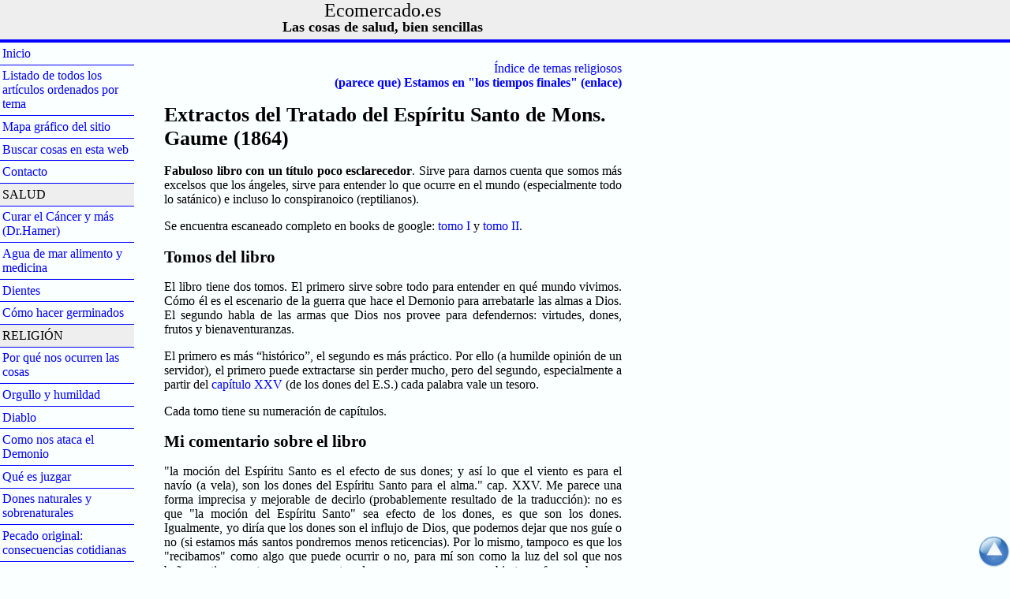

--- FILE ---
content_type: text/html
request_url: https://ecomercado.es/doctrina-catolica/tratado-del-espiritu-santo-monsenor-gaume.html
body_size: 31127
content:
<!DOCTYPE HTML PUBLIC "-//W3C//DTD HTML 4.01 Transitional//EN" "http://www.w3.org/TR/html4/loose.dtd">
<html lang=es><head><meta http-equiv=Content-Type content="text/html;charset=utf-8">
<meta name=viewport content="width=device-width,initial-scale=1.0">
<meta http-equiv=expires content=0>
<link rel=canonical href=https://Ecomercado.es/doctrina-catolica/tratado-del-espiritu-santo-monsenor-gaume.html><link rel=stylesheet href=../estilos.css> <title>Tratado del Espíritu Santo de Mons. Gaume</title>
 <meta name="description" content="Libro muy claro y ameno de 1864 sobre el Espíritu Santo y su lucha con el Demonio por conquistar las almas. Sirve para entender todo lo que ocurre en el mundo."/>
</head>
<body>
<a name=arriba></a>
<div class="cabecera c1"><a href=../menu.html><img src=../img/menu.gif class=me alt=Menu height=40 width=42 align=left></a><div class=rotuloscabecera><div class=titulo><a href=/>Ecomercado.es</a><br><a href=/><b><span style=font-size:0.75em;line-height:15px;>Las cosas de salud, bien sencillas</span></b></a></div></div></div><div class=menu><p><a href=../index.html>Inicio&nbsp;&nbsp;&nbsp;&nbsp;&nbsp;&nbsp;&nbsp;&nbsp;&nbsp;&nbsp;&nbsp;&nbsp;&nbsp;&nbsp;&nbsp;&nbsp;&nbsp;</a></p><p><a href=../s/mds.html>Listado de todos los artículos ordenados por tema</a></p><p><a href=../s/mapa-grafico-del-sitio.html>Mapa gráfico del sitio</a></p><p><a href=../web/buscar-cosas-en-esta-web.html>Buscar cosas en esta web</a></p><p><a href=../web/formulario-de-contacto.html>Contacto</a></p><p class=c3>SALUD</p>
<p><a href=../leyes-de-hamer-cancer.html>Curar el Cáncer y más (Dr.Hamer)</a></p><p><a href=../agua-de-mar-para-la-salud-beneficios-peligros.html>Agua de mar alimento y medicina</a></p><p><a href=../dientes-causa-de-enfermedades.html>Dientes&nbsp;&nbsp;&nbsp;&nbsp;&nbsp;&nbsp;&nbsp;&nbsp;&nbsp;&nbsp;&nbsp;&nbsp;&nbsp;&nbsp;&nbsp;&nbsp;&nbsp;</a></p><p><a href=../como-hacer-germinados-en-casa.html>Cómo hacer germinados</a></p><p class=c3>RELIGIÓN</p>
<p><a href=../doctrina-catolica/por-que-nos-ocurren-las-cosas.html>Por qué nos ocurren las cosas</a></p><p><a href=../doctrina-catolica/orgullo.html>Orgullo y humildad</a></p><p><a href=../doctrina-catolica/diablo.html>Diablo&nbsp;&nbsp;&nbsp;&nbsp;&nbsp;&nbsp;&nbsp;&nbsp;&nbsp;&nbsp;&nbsp;&nbsp;&nbsp;&nbsp;&nbsp;&nbsp;&nbsp;</a></p><p><a href=../doctrina-catolica/como-tienta-el-diablo.html>Como nos ataca el Demonio</a></p><p><a href=../crecimiento-espiritual/juzgar.html>Qué es juzgar</a></p><p><a href=../doctrina-catolica/dones-naturales-sobrenaturales.html>Dones naturales y sobrenaturales</a></p><p><a href=../doctrina-catolica/el-pecado-original.html>Pecado original: consecuencias cotidianas</a></p><p><a href=../doctrina-catolica/cielo-infierno.html>Cielo e infierno</a></p><p><a href=../doctrina-catolica/rezar-orar.html>Rezar. Breve nombre, gran experiencia</a></p><p><a href=../doctrina-catolica/debemos-pelear-o-no.html>¿Debemos pelear o no?</a></p><p><a href=../doctrina-catolica/del-trauma-al-perdon.html>Del trauma al perdón</a></p><p><a href=../doctrina-catolica/infalibilidad-del-papa.html>Un papa (verdadero) es infalible</a></p><p><a href=../estamos-en-los-tiempos-finales.html>Estamos en los tiempos finales</a></p><p><a href=../doctrina-catolica/conceptos.html>Todos los temas</a></p><p><a href=../doctrina-catolica/la-verdad-y-los-gustos.html>La verdad y los gustos</a></p><p><a href=../doctrina-catolica/misa-cambios-concilio-vaticano-ii.html>La Misa verdadera</a></p><p class=c3>CUENTOS de una página</p>
<p><a href=../cuentos-de-una-pagina/cuento-chino.html>De un chino</a></p><p class=c3>SOCIEDAD</p>
<p><a href=../crecimiento-espiritual/psicologia-como-formamos-y-desarrollamos-nuestro-pensamiento.html>Psicología: cómo desarrollarnos</a></p><p><a href=../crecimiento-espiritual/educar-a-los-ninos-pequenos-con-pequenas-frustraciones.html>Educar a los niños con pequeñas frustraciones</a></p><p><a href=../sociedad/palabras-cambiadas-sentido.html>Palabras cambiadas sentido</a></p><p><a href=../crecimiento-espiritual/por-que-peliculas-son-peligrosas.html>Cómo nos daña el ver películas</a></p><p><a href=../sociedad/comentario-pelicula-erase-una-vez-en-el-oeste.html>Gran película (excepción)</a></p><p><a href=../sociedad/importancia-de-donde-compramos.html>Importancia de dónde comprar</a></p><p><a href=../sociedad/grandes-personajes-poco-conocidos.html>Grandes personajes poco conocidos</a></p><p><a href=../sociedad/como-comprender-a-la-pareja.html>Cómo comprender a la mujer o al marido</a></p><p><a href=../sociedad/cosas-de-informatica.html>Cosas de informática</a></p><p><a href=../sociedad/como-imprimir-barato-y-bien.html>Cómo imprimir barato y bien</a></p><p><a href=../comprension-y-aprecio/index-de-comprension-y-aprecio.html>Contenido que antes estaba en la web compresion y aprecio</a></p></div>
<div class=texto><div align="right"><p><a href="conceptos.html">Índice de temas religiosos</a><br><a href="../estamos-en-los-tiempos-finales.html"><b>(parece que) Estamos en "los tiempos finales" (enlace)</b></a></p></div>

<h1>
Extractos del Tratado del Espíritu Santo de Mons. Gaume (1864)</h1>
<p><strong>Fabuloso libro con un título poco esclarecedor</strong>. Sirve para
darnos cuenta que somos más excelsos que los ángeles, sirve para
entender lo que ocurre en el mundo (especialmente todo lo satánico)
e incluso lo conspiranoico (reptilianos).</p>
<p>Se encuentra escaneado completo en books de google: <a href="https://books.googleusercontent.com/books/content?req=[base64]" target=_blank>tomo
I</a> y <a href="https://books.googleusercontent.com/books/content?req=[base64]" target=_blank>tomo
II</a>.</p>
<h2>Tomos del libro</h2>
<p>El libro tiene dos tomos. El primero sirve sobre todo para
entender en qué mundo vivimos. Cómo él es el escenario de la
guerra que hace el Demonio para arrebatarle las almas a Dios. El
segundo habla de las armas que Dios nos provee para defendernos:
virtudes, dones, frutos y bienaventuranzas.</p>
<p>El primero es más “histórico”, el segundo es más práctico.
Por ello (a humilde opinión de un servidor), el primero puede
extractarse sin perder mucho, pero del segundo, especialmente a
partir del <a href="#Capítulo XXV Dones del Espíritu Santo">capítulo
XXV</a> (de los dones del E.S.) cada palabra vale un tesoro. 
</p>
<p>Cada tomo tiene su numeración de capítulos.</p>
<h2>Mi comentario sobre el libro</h2>
<p>&quot;la moción del Espíritu Santo es el efecto de sus dones; y
así lo que el viento es para el navío (a vela), son los dones del
Espíritu Santo para el alma.&quot; cap. XXV. Me parece una forma
imprecisa y mejorable de decirlo (probablemente resultado de la
traducción): no es que &quot;la moción del Espíritu Santo&quot;
sea efecto de los dones, es que son los dones. Igualmente, yo diría
que los dones son el influjo de Dios, que podemos dejar que nos guíe
o no (si estamos más santos pondremos menos reticencias). Por lo
mismo, tampoco es que los &quot;recibamos&quot; como algo que puede
ocurrir o no, para mí son como la luz del sol que nos baña
continuamente y somos nosotros los que nos ponemos a cubierto, gafas,
sombrero y sombrilla. En este sentido, el mismo nombre &quot;dones&quot;
quizá no es más que la forma breve a que el lenguaje nos obliga, en
vez de llamarlos &quot;el efecto de la gracia sobre cada una de
nuestras virtudes&quot;. Es decir, no es que exista el don de
sabiduría, sino que es la gracia de Dios cuando nos perfecciona esa
virtud.</p>
<p>Me parece que el libro <i>Los dones del Espíritu Santo y la
perfección cristiana</i>, de Juan de Santo Tomás (con los
inestimables comentarios de Menéndez-Reigada) explica mejor esto de
los dones.</p>
<h2>Notas sobre estos extractos</h2>
<p>Hay parte del texto tomado tal cual de la traducción al español
de Joaquín Torres Asensio y partes traducidas por un servidor con la
intención de hacerla más fiel al original.</p>
<p>En la versión en español hay más notas al pie o son mucho más
extensas que las publicadas en la versión en francés de Editions
Saint Remi. Normalmente estas notas son los textos originales en
latín que reproduce Mns. Gaume entre corchetes. Algunos textos
extractados son realmente citas literales de escritos sagrados
antiguos.</p>
<p>Las normas de acentuación vigentes en español del s.XIX parecen
las contrarias a las actuales. Al transcribirlo se ha actualizado la
acentuación. Se han mantenido casi todos los vocablos antiguos.</p>
<p>(Entre paréntesis aparecen comentarios míos).</p>
<p>Los capítulos 24 a 37 se encuentran completos en <a href="../docs/tratado-del-espiritu-santo-mons-gaume-cap-24-a-37.odt">este
documento en formato odt</a>.</p>
<p>El texto que resta hasta el final del tomo dos se encuentra en www
punto ecomercado punto es barra 454-al-final.doc. Está en bruto, tal
como sale del programa OCR (con muchos errores).</p>
<h2>Extractos</h2>
<p>La mayoría de gente tenemos una idea clara de:</p>
<p>- El Padre como creador</p>
<p>- El Hijo como Dios hecho hombre para nuestra salvación</p>
<p>“la acción del Espíritu Santo, por ser interior y menos
visible que la de las dos primeras Personas, no es menos real y menos
eficaz. El autor (Mons. Gaume) ha querido reparar este olvido,
incitar a las almas a invocar más frecuentemente al Espíritu Santo,
mostrando Su divina acción sobre el mundo.”</p>
<h2>Introducción</h2>
<p>Resumen:</p>
<p class=ind>Importancia de estudiar y aprender sobre
el Espíritu Santo, pues si no, su gracia no se desarrolla en
nosotros.</p>
<p class=ind>existencia de dos espíritus: Espíritu
Santo (del bien) y el Diablo (de su ausencia: el mal), que influyen
permanentemente sobre el mundo inferior y se lo disputan. Cada
individuo, pueblo, época, pertenece a uno u otro.</p>
<p class=ind>Uno, morada de la vida y vestíbulo del
cielo, el otro...</p>
<p class=ind>La lucha entre ellos forma la trama de la
historia.</p>
<p>Por Él (el Espíritu Santo), las otras dos Personas de la augusta
Trinidad se ponen, digámoslo así, en contacto con el mundo.(...)</p>
<p>No se ha encarnado como el Hijo (…)</p>
<p>Tres veces solamente se ha mostrado bajo un emblema sensible,
aunque pasajero: paloma en el Jordán, nube luminosa en el Thabor,
lenguas de fuego en el Cenáculo. Para representarlo, las artes no
tienen, como respecto de Nuestro Señor Jesucristo, la facultad de
variar sus imágenes. Dos símbolos: he ahí todos los medios
plásticos, de que dispone la piedad para hacer ostensibles su
existencia y sus beneficios.</p>
<p>(…)</p>
<p>Pues si la pasión de la segunda Persona de la adorable Trinidad
conmueve al cristiano hasta en lo más profundo de su ser, ¿cómo
ver con sangre fría la <i>pasión</i> de la tercera? ¿No sufre el
mismo abandono, el mismo desprecio y frecuentemente las mismas
blasfemias? (..)</p>
<p>La instrucción de la primera edad se reduce a algunos detalles
muy cortos y bastante abstractos, que fijan en la memoria nombres más
que ideas. En la época solemne de la Confirmación, verdad es, las
explicaciones se hacen con alguna más extensión. Mas por una parte,
la primera comunión absorbe la atención de los niños; y por otra,
se continúa trabajando en el terreno de las abstracciones. El
Espíritu Santo no toma cuerpo, bajo la palabra del catequista,
revelándose por una serie de hechos brillantes. A falta de recursos
para hablar como conviene, de la persona y de las obras del Espíritu
Santo, se pasa a sus dones.</p>
<p>Pero estos dones, puramente interiores, no son accesibles ni a la
imaginación, ni a los sentidos. Grande es la dificultad de hacerlos
conocer; más grande todavía la de hacerlos apreciar. En la
enseñanza ordinaria, no son explicados claramente, ni en su
aplicación a los actos de la vida, ni en su oposición a los siete
pecados capitales, ni en su encadenamiento necesario para la
deificación del hombre, ni como la coronación del edificio de la
salud. Así, la experiencia lo enseña, de todas las partes de la
doctrina cristiana, los dones del Espíritu Santo, son tal vez, la
menos comprendida y estimada. (…)</p>
<p>Sin el conocimiento serio del Espíritu Santo, y por consiguiente,
de la gracia y de sus operaciones, el principio de vida divina,
depositado en nosotros por el Bautismo, se encuentra paralizado o
contrariado en su desarrollo, y el cristiano sufre, vegeta,
languidece y difícilmente llega a la verdad de la vida sobrenatural.
Para subir a lo alto de la escala de Jacob, hay que comenzar por
conocer los peldaños.(...)</p>
<p>La mayor parte de los cristianos no tienen un conocimiento bien
claro de Sus obras, de Sus dones, de Sus frutos, de Su acción en el
mundo, y sobre todo, no Le rinden el culto de confianza y de amor al
que Él tiene tanto derecho. (…)</p>
<p>Dos Espíritus opuestos se disputan el imperio del mundo. La
lucha, que comenzó en el cielo, se ha perpetuado sobre la tierra.
Isaías y San Juan la describen. San Pablo nos dice que con el
demonio es con quien tenemos que luchar. Nuestro Señor mismo anuncia
que vino al mundo para destruir el reinado del demonio. No fingimos
nosotros la lucha de estos dos Espíritus; la lucha existe: no
inventamos el hecho; no hacemos sino tomar acta de él. Así como es
imposible conocer la Redención sin conocer la caída; del mismo
modo, no se puede conocer al Espíritu del bien, sin hacer lo mismo
con el Espíritu del mal. Apenas hemos nombrado la existencia de
Satanás, cuya negra figura aparece como sombra al lado de la luz.</p>
<p>La existencia de estos dos Espíritus supone la de un mundo
superior al nuestro, la división de ese mundo en dos campos
enemigos, así como su acción permanente, libre y universal sobre el
mundo inferior. Después de fijar la realidad de estos tres hechos,
establecemos la personalidad del mal Espíritu, su caída, la causa y
las consecuencias de la misma, por consiguiente, el origen histórico
del mal.</p>
<p>Los dos Espíritus no se han quedado en regiones inaccesibles al
hombre, ni son extraños a lo que pasa sobre la tierra. Lejos de eso;
señores del mundo se revelan como los fundadores de dos ciudades; la
ciudad del bien y la ciudad del mal. Ciudades invisibles, palpables,
tan antiguas como el hombre, tan extensas como el globo, tan
duraderas como los siglos, encierran en su seno al género humano,
todo entero, a éste y al otro lado de la tumba.</p>
<p>El conocimiento profundo de estas dos ciudades importa igualmente
al hombre, al cristiano, al filósofo y al teólogo.</p>
<p>Al hombre: atento que cada individuo, cada pueblo, cada época,
pertenecen necesariamente a la una o a la otra.</p>
<p>Al cristiano: atento que una es la morada de la vida y el
vestíbulo del cielo; la otra, la morada de la muerte y el vestíbulo
del infierno.</p>
<p>Al filósofo: atento que la lucha eterna de las dos ciudades forma
la trama general de la Historia, y es la única clave para explicar
lo que el mundo ha visto, lo que ve y verá hasta el fin, de crímenes
y de virtud, de prosperidades y de reveses, de paz y de revoluciones.</p>
<p>Al teólogo: atento que las dos ciudades, mostrando en acción al
Espíritu del bien y al Espíritu del mal, los hacen conocer mejor
que todos los razonamientos.</p>
<h2>Tomo I</h2>
<h2>Capítulo I El espíritu del bien y el espíritu
del mal</h2>
<p>Es decir:</p>
<p>- Dos espíritus opuestos se disputan el dominio del mundo (del
hombre y la creación)</p>
<p>- Existe un mundo superior al nuestro</p>
<p>- Ese mundo superior está dividido entre buenos y malos</p>
<p>- La doble influencia del mundo superior sobre la creación
inferior.(...)</p>
<p>es inevitable reconocer esta coexistencia y lucha perpetua entre
la verdad y la mentira, lo justo y lo injusto, los actos buenos y
malos.(...)</p>
<p>Estos dos espíritus no son iguales (que sería maniqueísmo),
sino de una desigualdad infinita, ya que uno es Dios, poder eterno, y
el otro una simple criatura, ser efímero que un soplo podría
extinguir.</p>
<p>(Nunca sabremos por qué Dios permite al Diablo tentarnos,
intentemos vislumbrar por qué lo hace):</p>
<p>Mundo superior compuesto por seres más perfectos y poderosos que
nosotros, sin materia, puramente espirituales: Dios, los ángeles
buenos y malos, en número incalculable, mundo de las causas y de las
leyes(...)</p>
<p>La existencia de este mundo superior es la primera de las
realidades.(...)</p>
<p>Por todos lados, climas, épocas, civilizaciones, el hombre lleva
dentro de sí el sentimiento, yo diría que el presentimiento, que el
mundo que ve, el orden dentro del que vive, los hechos que se suceden
regularmente y constantemente a su alrededor, no lo son todo.(...)</p>
<p>Y no cree en la existencia aislada de un mundo sobrenatural, sino
en su acción libre y permanente, inmediata y real de sus habitantes
sobre el mundo inferior. Encontramos la prueba de esta fe en que el
hombre reza (el único entre todos los seres de este mundo).(...)</p>
<p>Forma más elevada de oración: el sacrificio. Los sacrificios son
ofrecidos a seres buenos o malos, pero siempre diferentes de los del
mundo inferior. (Nunca se han hecho sacrificios a seres
materiales).(...)</p>
<p>La existencia de los sacrificios es la prueba perpetua de la fe de
la humanidad en la influencia permanente del mundo superior sobre el
inferior.(...)</p>
<p>El mundo de los cuerpos está gobernado por el mundo de los
espíritus: este es, aunque lo haya alterado en aspectos secundarios,
el dogma fundamental que siempre ha poseído el género humano.(...)</p>
<p>San Gregorio: “En este mundo visible nada puede ponerse en orden
y movimiento sino por un ser invisible.”(...)</p>
<p>Hay una escala de perfección en los seres:</p>
<p>- La criatura puramente material es menos perfecta que la criatura
material y al mismo tiempo espiritual. A su vez, ésta es menos
perfecta que la criatura puramente espiritual.(...)</p>
<p>Toda la creación que ha descendido de Dios tiende incesantemente
a volver a Él, ya que todo gravita hacia su centro.</p>
<p>Los seres inferiores no pueden volver a Dios mas que por
intermediación de los superiores.(…)</p>
<p>San Agustín: “Todos los cuerpos están regidos por un espíritu
con vida e inteligente, potencia angélica”</p>
<p>Tres actos de fe del hombre:</p>
<p>- creo y siempre he creído en la existencia de un mundo superior</p>
<p>- creo y siempre he creído en el gobierno del mundo inferior, no
por unas leyes inmutables, sino por la acción libre de agentes
superiores.</p>
<p>- creo y siempre he creído que algunas veces, de forma
excepcional, Dios interviene directamente o por medio de sus agentes
en el mundo inferior; es decir, que suspende o modifica las leyes de
las cual es autor y hace milagros.</p>
<h2>Capítulo II</h2>
<p class=ind>(habla de los
tipos de conocimiento de la verdad y cuál tienen los ángeles y los
hombres. Importancia de estudiar y amar. Rebeldía de Lucifer y su
consecuencia).</p>
<p>Un combate de ángeles es puramente intelectual, como los seres
que en él toman parte: no es más que oposición entre espíritus
puros, de los que unos dicen sí a alguna verdad y los otros dicen
no.(…)</p>
<p>La felicidad de un ser consiste en su unión con el fin para el
que ha sido creado. Habiendo sido criados todos los seres por Dios y
para Dios, su felicidad consiste en su unión con Dios. Si se trata
de seres inteligentes, hechos para conocer y amar, esta unión se
verifica por medio del conocimiento y del amor. Este conocimiento y
este amor, desarrollados tanto como lo permiten las fuerzas de la
naturaleza, constituyen la felicidad natural de la criatura.</p>
<p>Mas Dios no se ha contentado con esto. A fin de procurar a los
seres dotados de inteligencia una felicidad infinitamente mayor, su
bondad, esencialmente comunicativa, ha querido que los ángeles y los
hombres se uniesen al Bien supremo por un conocimiento mucho más
claro y por un amor mucho más íntimo del que la felicidad natural
exige: de aquí la felicidad sobrenatural.</p>
<p>De aquí nacen también dos clases de conocimiento de Dios o de la
verdad: uno <i>natural</i>, que consiste en ver a Dios, en la medida
que la criatura es capaz de verle por sus propias fuerzas; otro
<i>sobrenatural</i>, que consiste en ver a Dios de una manera
superior a las fuerzas de la naturaleza e infinitamente más clara
que la primera. Este segundo conocimiento es un favor enteramente
gratuito. Los ángeles y los hombres, como seres libres, para
asegurarse su posesión, deben cumplir las condiciones bajo que Dios
lo ha prometido.</p>
<p>De ahí nacen, en fin, como acaba de decirse, relativamente a los
ángeles y a los hombres, dos clases de verdades: las del orden
natural y las del sobrenatural. Los ángeles conocen perfectamente,
completamente, en sus principios y en sus últimas consecuencias, en
su conjunto y en sus detalles, todas las verdades del orden natural,
esto es, las que entran en la esfera nativa de su inteligencia.
Dentro de esta esfera, no hay para ellos error, ni duda, ni por
consiguiente contradicción posible. (1) ¿De dónde les viene tan
admirable prerrogativa? De la excelencia misma de su naturaleza.
Expliquemos más este punto de alta filosofía, tan sabido de la
<i>barbarie</i> de la Edad Media, y tan ignorado de nuestro siglo de
las <i>luces</i>. 
</p>
<p>El ángel es una inteligencia pura: su entendimiento está siempre
en acto; jamás en potencia: es decir, que el ángel no tiene
solamente, como el hombre, la facultad o posibilidad de conocer,
siempre está actualmente conociendo. Oigamos a esos grandes
filósofos, siempre antiguos y siempre modernos, que se llaman los
Padres de la Iglesia y los teólogos escolásticos. «Los ángeles,
dicen ellos, para conocer, no tienen necesidad ni de investigar, ni
de raciocinar, ni de componer, ni de dividir: ellos se miran, y ven.
Y la razón es, que desde el primer instante de su creación han
tenido todos la perfección natural, y poseído las especies
inteligibles, o sea, representaciones de las cosas, perfectamente
luminosas, por medio de las cuales ven todas las verdades que pueden
naturalmente conocer. Su entendimiento es como un espejo
perfectamente puro, en el que se reflejan y se imprimen sin sombra,
sin aumento, ni disminución, los rayos del sol de la verdad. 
</p>
<p>«No así el entendimiento del hombre. Es un espejo imperfecto,
salpicado de manchas más o menos espesas, más o menos numerosas,
que no desaparecen sino en parte, y esto por el esfuerzo laborioso e
incesantemente renovado del estudio y del raciocinio. La razón de
esto es, que el alma humana, estando unida al cuerpo, debe recibir
sucesivamente de las cosas sensibles y por medio de las cosas
sensibles, una parte de las especies inteligibles, mediante las
cuales conoce la verdad. Por esto mismo el alma está unida al
cuerpo.» (2) 
</p>
<p>Supuesto que, desde el instante de su creación, los ángeles
conocieron perfectamente todas las verdades del orden natural, la
prueba a que fueron sometidos tuvo necesariamente por objeto alguna
verdad del orden sobrenatural. Estas verdades, inaccesibles a las
fuerzas nativas de su entendimiento, no las conocen los ángeles más
que por revelación. «En los ángeles, dice Santo Tomás, hay dos
clases de conocimiento: el uno natural, con el que conocen las cosas,
sea por su esencia, sea por las especies innatas. En virtud de este
conocimiento no pueden alcanzar a los misterios de la gracia; por
cuanto éstos dependen de la pura voluntad de Dios. El otro es el
conocimiento sobrenatural, que los beatifica, y en cuya virtud ven al
Verbo, y en el Verbo todas las cosas. Por esta visión conocen los
misterios de la gracia, no todos, ni en igual grado, sino según a
Dios le place revelárselos.» (3)</p>
<p>Y el combate tuvo lugar en el cielo, <i>in cælo</i>. ¿Qué cielo
es ese? Hay tres cielos, o tres esferas de verdades: el cielo de las
verdades naturales; el de la visión beatífica, y el de la fe, medio
entre los dos primeros.</p>
<p>Acabamos de ver, que desde el primer instante de su creación,
conocían los ángeles perfectamente, en su conjunto y en sus últimas
consecuencias, todas las verdades del orden natural. Este
conocimiento constituye su gloria; en él consiste su inmensa
superioridad sobre el hombre. Así, ningún interés podía moverles
a protestar contra ninguna de estas verdades. No tenían siquiera
posibilidad de hacerlo; porque todo ser repugna invenciblemente su
propia destrucción. Siendo las verdades del orden natural
connaturales a los ángeles, protestar contra ellas habría sido
protestar contra su mismo ser; negarlas, habría sido una especie de
suicidio. El combate, pues, no tuvo lugar en el cielo de las verdades
naturales.</p>
<p>Tampoco el cielo de la visión beatífica fue el teatro de aquel
combate. Este cielo, recompensa de la prueba, es la mansión eterna
de la paz. Allí, todas las inteligencias angélicas y humanas,
colocadas frente a frente de la verdad, que contemplan sin velos,
confirmadas en gracia, unidas en caridad y consumadas en la gloria,
viven la misma vida, sin oposiciones, ni divisiones, ni rivalidades
posibles.</p>
<p>¿Cual fue, pues, el cielo del combate? Evidentemente, el lugar, o
el estado, en que los ángeles, lo mismo que el hombre, debían
sufrir una prueba para merecer la gloria. ¿En que consistía la
prueba? Evidentemente también, en admitir algún desconocido
misterio del orden sobrenatural. Su admisión, para que fuera
meritoria, debía de ser costosa, o difícil. Su objeto, pues, fue
algún misterio, que a los ojos de los ángeles parecía chocar con
su razón, derogar su excelencia, y menoscabar su gloria.</p>
<p>Admitir humildemente este misterio, bajo la fe de la palabra de
Dios; adorarlo, no obstante su oscuridad y las repugnancias que en su
naturaleza sentían, a fin de <i>verlo</i> después de haberlo
<i>creído</i>, tal era la prueba de los ángeles. En este acto de
sumisión, aquellas sublimes inteligencias, inclinando ante el
Altísimo sus radiantes frentes, venían a decirle: «Nosotros no
somos mas que criaturas tuyas. Tú sólo eres el Ser de los seres. Tu
ciencia es infinita; no así la nuestra, por grande que sea. Tu
caridad es igual a tu sabiduría. Abrazamos con la plenitud del amor
el misterio que has tenido la dignación de revelarnos.» En los
consejos de Dios, este acto de adoración, que comprende el amor y la
fe, era decisivo para los ángeles, como otro semejante lo fue para
Adán, y lo es para cada uno de nosotros: <i>Todo el que no crea, se
condenará</i>. (4)</p>
<p>«Y Miguel y sus ángeles combatían contra el Dragón: <i>Michael
et angeli ejus proeliabantur cum Dracone</i>. Apenas se había
propuesto el dogma, que debían <i>creer</i>, cuando uno de los más
brillantes arcángeles, Lucifer, lanzó el grito de rebeldía:
«¡Protesto! ¡Se nos quiere humillar: yo me elevaré! Se quiere
abajar mi trono; yo lo colocaré encima de los astros. Yo me sentaré
sobre el monte de la alianza, a los flancos del Aquilon. Yo, y nadie
más, seré semejante al Altísimo.» (5) Una parte de los ángeles
repite al punto: «¡Protestamos!» (6)</p>
<p>Al oír estas palabras, otro arcángel, no menos brillante que
Luzbel, exclama: «¿Quien como Dios? ¿Quien puede resistirse a
creer y adorar lo que Él propone a la fe y adoración de sus
criaturas? ¡Creo y adoro!» (7) Entonces la muchedumbre de las
jerarquías celestiales, repite: «¡Creemos y adoramos!»</p>
<p>Lucifer y sus secuaces, tan pronto castigados como culpables,
convertidos en horribles demonios, son precipitados a las
profundidades del infierno, que su orgullo acababa de abrir. (8)</p>
<p>¡Terrible severidad de la justicia de Dios! ¿Cuál es la causa,
de dónde proviene, que haya habido misericordia para el hombre y no
para el ángel? La razón está en la superioridad de su naturaleza.
Los ángeles no pueden convertirse, y los hombres sí. «Es artículo
de fe, dice Santo Tomás, que la voluntad de los ángeles buenos está
confirmada en el bien, y la de los malos obstinada en el mal. La
causa de esta obstinación está, no en la gravedad de la falta, sino
en la condición de la naturaleza. Entre la aprehensión del ángel y
la del hombre media esta diferencia; que el ángel aprehende
inmutablemente por su entendimiento, como se verifica en nosotros
respecto de los principios primarios que conocemos. El hombre, al
contrario, por la razón aprehende la verdad de una manera variable,
yendo de un punto a otro, y hasta pudiendo pasarse del sí al no. De
donde se sigue, que su voluntad no se adhiere a las cosas sino de un
modo variable; toda vez que hasta conserva el poder de dejarlas e
irse a las contrarias: al revés de lo que sucede con la voluntad
angélica; ésta se adhiere fija e inmutablemente. (9)</p>
<p>Conocemos ya la existencia, el lugar y el resultado de la prueba
de los ángeles; ¿pero cual fue su naturaleza? En otros términos:
¿Cuál es precisamente el dogma cuya revelación vino a ser la
piedra en que tropezaron una parte de las inteligencias celestiales?
El examen de esta cuestión será el asunto de los capítulos
siguientes.</p>
<p>(1) Angelus intelligendo quidditatem alicujus rei, simul
intelligit quidquid ei attribui potest, vel removeri ab ea... per se
non potest esse falsitas, aut error, aut deceptio in intellectu
alicujus angeli... Nescientia autem est in angelis non respectu
naturalium cognoscibilium, sed supernaruralium. S. Th., I p. q.
LVIII, art. 4; id., art. 5; id., q. LVIII. art. 2; id., q. LVIII,
art. 5.</p>
<p>(2) Angelus semper est actu intelligens, non quandoque actu et
quandoque potentia, sicut nos. <i>S.Th.</i>, I p., q. L,art. 1, et q.
LIV, art. 4; <i>id</i>., q. LV. art, 2; <i>id</i>., q. LVIII, art. 1;
<i>id</i>. q. LXXXVII, art. 1.-Angeli non congregant divinam
cognitionem á rebus divisibilibus aut á sensibilibus. <i>S.Dionys.,de
Diviín.nom.</i>,cap.VII, 88.-<i>Id.</i>, Vigier, <i>Institut</i>,
etc., cap.2, §.3; et cap.3.§.2.</p>
<p>(3) I p., q.LVII, art. 5, corp.</p>
<p>(4)Qui vero non crediderit, condemnabitur. <i>Marc</i>., XVI. 16.</p>
<p>(5)Conscendam, super astra Dei exaltabo solium meum, sedebo in
monte testamenti, in lateribus Aquilonis.., similis ero Altissimo.
<i>Is</i>.,XIV, 13, 14.</p>
<p>(6)Tal es el primer origen del Protestantismo. En este sentido
bien puede alegar antigüedad.</p>
<p>(7)¿Quis ut Deus?</p>
<p>(8)Simul fuit peccatum angeli, persuasio et consensus; sicut est
accensio candelæ, illuminatio aeris et visio, quæ omnia sunt
instantanea. <i>S.Th., in Sentent.</i>, lib.II. dist. 6, art. 2.-II
<i>Petr. </i>II 4.</p>
<p>(9) Part. I, q. LXIV, art. 2. corp.; et 1.ª,2.ª, q.LXXXV, art.
2, ad 3.</p>
<h2>Capítulo III Dogma que dio lugar a la división
del mundo sobrenatural</h2>
<p>(prueba que puso Dios a los ángeles y nos pone a nosotros en cada
momento, y de la cual depende nuestra salvación)</p>
<p>Decretado desde siempre, el dogma de la Encarnación del Verbo
fue, en su momento, propuesto a la adoración de los ángeles. Los
unos aceptaron humildemente la superioridad que Él creaba en favor
del hombre, los otros, indignados de la preferencia asignada a la
naturaleza humana, protestaron contra la determinación divina. Así
es el parecer de un gran número de doctores ilustres (…)</p>
<p>Deberá decirse que el misterio de la Encarnación fue la prueba
de los ángeles: si 1.º, ellos tuvieron conocimiento de este
misterio; si 2.º, este misterio era a propósito para lastimar su
orgullo y excitar sus celos; si 3.º, el Verbo encarnado es el único
objeto del odio de Satanás y de sus ángeles.</p>
<p>Escuchemos a los doctores, que establecen estas tres verdades.
«Todos los ángeles, dice Santo Tomás, conocieron de algún modo,
desde el principio de su existencia, el misterio del reino de Dios,
realizado por Cristo; pero sobre todo, desde el momento en que fueron
beatificados por la visión del Verbo; visión que los demonios jamás
tuvieron, porque fue la recompensa de la fe de los ángeles buenos.»</p>
<p>Que todos los ángeles, sin excepción, hayan tenido, desde el
primer instante de su creación, algún conocimiento del Verbo
eterno, se comprende por la razón. El Verbo es el sol de verdad que
ilumina a toda inteligencia que sale de la noche de la nada: no hay
más sol que Él. Pues bien, los ángeles, espejos de rara
perfección, no pudieron menos de reflejar algunos rayos de este
divino sol, del cual ellos eran las imágenes más perfectas. Pero,
por más que ellos tuvieran conciencia de sí mismos y de las
verdades que poseían, esos rayos estaban todavía velados y debían
estarlo.</p>
<p>Criados en estado de gracia, los ángeles no gozaron, desde su
origen, de la visión beatífica. No conocieron, pues, sino
imperfectamente el reino de Dios por el Verbo. Que este Verbo
adorable, por quien todo ha sido hecho, sería el lazo de unión
entre lo finito y lo infinito, entre el Creador y la creación toda
entera, y que así establecería gloriosamente el reino de Dios sobre
todas sus obras; tales fueron los conocimientos rudimentarios de los
espíritus angélicos. Era, en germen, el misterio de la Encarnación,
o de la unión hipostática del Verbo con la criatura; pero nada más.</p>
<p>Explicando las palabras del Maestro, dice un sabio discípulo de
Santo Tomás: « Los ángeles tienen un doble conocimiento del Verbo,
uno <i>natural</i> y otro <i>sobrenatural</i>.</p>
<p>«Conocimiento natural, mediante el cual conocen al Verbo en la
imagen de sí mismo, que brilla en la naturaleza de ellos. Este
primer conocimiento, iluminado por la luz de la gracia y referido a
la gloria de Dios y del Verbo, constituía la bienaventuranza natural
en que fueron criados. Sin embargo, no eran todavía perfectamente
felices, como capaces de mayor perfección, y que podían perderla,
lo que en efecto, aconteció a gran número de ellos.</p>
<p>«Conocimiento sobrenatural o gratuito, en virtud del cual los
ángeles conocían al Verbo por esencia y no por imagen. Este no les
fue concedido en el primer instante de su creación, sino en el
segundo, después de una elección libre por parte de ellos.»</p>
<p>Oigamos ahora a Suárez, por cuya boca, dice Bossuet, habla toda
la escuela: «Debe tenerse por muy probable la sentencia que cree,
que el pecado de orgullo, cometido por Lucifer, fue el deseo de la
unión hipostática: lo que le hizo, desde el principio, enemigo
mortal de Jesucristo. He dicho que esta opinión es muy verosímil y
sigo diciéndolo. Hemos probado que todos los ángeles, en su estado
de prueba, tuvieron revelación del misterio de la unión
hipostática, que debía verificarse en la naturaleza humana. Es,
pues, del todo creíble que Lucifer encontraría ahí la ocasión de
su pecado y ruina.»</p>
<p>Una de las glorias del Concilio de Trento, Catharino,sostiene
altamente la misma opinión. Entre otros comentarios, explica en esta
forma el texto de San Pablo: <i>Y cuando otra vez introduce al
Primogénito en el mundo,</i> dice: <i>Adórenle todos sus ángeles</i>.
«¿Por qué esta palabra <i>de nuevo, otra vez</i>? Por cuanto el
Padre Eterno había ya introducido una vez a su Hijo en el mundo,
cuando desde el principio lo propuso a la adoración de los ángeles
y les reveló el misterio de la Encarnación. Por segunda vez lo
introdujo cuando lo envió a la tierra, para que se encarnara de
hecho. Pues, en aquella primera introducción o revelación, Lucifer
y sus ángeles rehusaron a Jesucristo su adoración y obediencia.
Este fué su pecado.</p>
<p>«En efecto, según la doctrina común de los Padres, el demonio
pecó de envidia al hombre; y es lo más probable que pecó antes que
el hombre fuera criado. Pero no debe creerse que los ángeles
tuvieran envidia de la perfección natural del hombre, en cuanto
criado a imagen y semejanza de Dios. En esta suposición, cada ángel
habría tenido igual razón, y aun mayor, para mirar con envidia a
los otros ángeles. Es, por tanto, más verosímil, que el demonio
pecó con el pecado de envidia de aquella dignidad a que vio elevada
la naturaleza humana en el misterio de la Encarnación.»</p>
<p>En el capítulo siguiente otras autoridades vendrán a confirmar
la sentencia del ilustre teólogo.</p>
<h2>Capítulo IV</h2>
<p>(continuación del anterior)</p>
<p>«De lo dicho se infiere como evidente: 1.°, que Lucifer no pecó
por ambición de ser <i>igual</i> a Dios. Sabia demasiado, para
ignorar que es imposible igualarse a Dios: puesto que es imposible
que haya dos infinitos. Además, es imposible que una naturaleza de
un orden inferior se trueque en otra de un orden superior; supuesto
que para esto seria menester que se aniquilase. Él no podía tener
semejante deseo, siendo así que toda criatura desea, ante todo e
invenciblemente su propia conservación. Así, el profeta Isaías no
le hace decir: Yo seré <i>igual</i>, sino: <i>Yo seré semejante a
Dios</i>.</p>
<p>«Infiérese en segundo lugar, que Lucifer pecó por desear
culpablemente ser semejante a Dios. Él ambicionó ser el jefe de los
ángeles, no solamente por la excelencia de su naturaleza, privilegio
de que ya gozaba, sino queriendo ser su mediador para obtener la
bienaventuranza sobrenatural; la cual él quería adquirir por sus
propias fuerzas. De este modo, deseó la unión hipostática (la
unión con Dios), el oficio de mediador y el lugar reservado a la
humanidad del Verbo encarnado, como si a él le perteneciera mejor
que a la naturaleza humana, a la cual sabía que el Verbo se uniría.
Querer, pues, apoderarse de esto, era por su parte un acto de rapiña.
Por esto Nuestro Señor Jesucristo le llama ladrón.» (...)</p>
<p>La envidia de los ángeles no pudo tener mas que dos objetos: Dios
o el hombre. Respecto de Dios, querer ser semejante a Dios, igual a
Dios considerado en sí mismo y hecha abstracción del misterio de la
Encarnación, es un deseo que el ángel no pudo tener. «Este deseo,
dice Santo Tomás, es absurdo y contra naturaleza, y el ángel lo
sabia.» Luego el objeto de la envidia de Lucifer fue el hombre. «Por
la envidia que tuvo al hombre, dice San Ireneo, el ángel se hizo
apóstata y enemigo del linaje humano.» Mas, conforme ya lo hemos
visto, el ángel no tenia razón alguna para envidiar la dignidad
natural del hombre. Esta dignidad consiste en haber sido criado a
imagen y semejanza de Dios. Pero el ángel fue también hecho a
imagen de Dios, y aun de un modo más perfecto que el hombre. Una
sola cosa elevaba al hombre por cima del ángel y podía excitar sus
celos; la unión hipostática.</p>
<p>Si el dogma de la Encarnación, considerado en sí mismo, basta
para explicar la caída de Lucifer, la explica mejor todavía
examinado en sus relaciones y en sus efectos. Por una parte, este
misterio es el fundamento y la clave de todo el plan divino lo mismo
en el orden de la naturaleza que en el de la gracia. Por otra, para
que los ángeles lo aceptaran, exigía de ellos el mayor acto de
abnegación: acto sublime, en relación con la sublime recompensa que
debía coronarlo.</p>
<p>Toda la creación, material, humana y angélica, desciende de Dios
y debe remontarse a Dios; porque el Señor lo ha hecho todo por sí y
para sí sólo. Pero una distancia infinita separa lo creado de lo
increado. Para suprimir esa distancia se necesita un mediador; y si
se necesita, lo habrá. Este mediador estableciendo el punto de unión
y, digamos, la soldadura de lo finito y lo infinito, será el lazo
misterioso que una todas las creaciones entre sí mismas y con Dios.</p>
<p>¿Quién será ese mediador? Aquél evidentemente, que habiendo
hecho todas las cosas, no puede dejar imperfecta su obra; lo será el
Verbo Eterno. A la naturaleza divina unirá hipostáticamente la
humana, en la cual se reúnen la creación material y la espiritual.
Gracias a esta unión del ser divino y del humano, de lo finito y lo
infinito en una misma persona, Dios será hombre, y el hombre será
Dios. Este Dios-hombre vendrá a ser la deificación de todas las
cosas, principio de gracia y condición de gloria hasta para los
ángeles, que deberán adorarlo como a su Señor y dueño. (2)</p>
<p>¡Un hombre-Dios, una Virgen-madre, la sublimación más alta del
más bajo de los seres, la naturaleza humana preferida a la angélica,
la obligación de adorar en un Hombre-Dios a su inferior convertido
en superior!. Ante esta revelación el orgullo de Luzbel se revela,
su envidia estalla. Dios lo ha visto. Rápida como el rayo, la
justicia hiere al rebelde y a sus cómplices en esas disposiciones
culpables, que eternizando el crimen, eternizan su castigo. Tal es el
gran combate de que nos habla S. Juan.</p>
<p>Su primer teatro fue el cielo; la tierra será el segundo.</p>
<h2>Capítulo XVII La Ciudad del bien está rodeada
de tres murallas</h2>
<p>“Una sola cosa cosa constituye, tanto en lo moral como en lo
psíquico, todo el peligro de la situación: es la ruptura del
equilibrio. Tiene lugar, en el orden espiritual, siempre que el
hombre da preponderancia sobre sí mismo al Espíritu del mal más
que al Espíritu del bien: algo que depende de él y sólo de él.
Con objeto de apartarle de este acto de locura culpable, al que le
instigan incesantemente los príncipes de la Ciudad del mal, el
Espíritu Santo no se contenta con proveerle de todos los medios de
resistencia, sino que le muestra las consecuencias de su felonía.
Son terribles, prontas, inevitables: son <strong>la esclavitud, la
vergüenza y el castigo</strong>. Triple muralla con las que el Rey de la
Ciudad del bien rodea su feliz Ciudad para preservar a Sus súbditos
de la tentación de salir.</p>
<p><strong>La esclavitud</strong>. La libertad es hija de la verdad: <i>Veritas
liberabit vos</i>.</p>
<p>(…) la libertad es el poder de hacer el bien, como el
entendimiento es la facultad de conocer la verdad. La posibilidad de
hacer el mal no es parte de la esencia de la libertad como la
posibilidad de equivocarse no es parte de la esencia del
entendimiento, o como la posibilidad de estar enfermo no es parte de
la esencia de la salud. La impecabilidad es la perfección de la
libertad, como la infalibilidad es la perfección del entendimiento o
la ausencia de enfermedad es la perfección de la salud.</p>
<p>Caer en el pecado es pues un defecto de la libertad, como caer en
el error lo es del entendimiento o caer enfermo es un defecto en la
salud. Se sigue que más el hombre peca, más muestra la debilidad de
su libre arbitrio, así como cuanto más se equivoca más muestra la
debilidad de su razón o, cuanto más enferma más demuestra su débil
salud. Más todavía: pecando y desvariando el hombre se degrada y se
hace despreciable, pues se asemeja al niño, que no tiene ni la
libertad ni el entendimiento, o al insensato, que lo ha perdido, o a
la bestia, que no lo tendrá jamás.</p>
<h2>Capítulo XVIII La vergüenza</h2>
<p>“Una cosa que la bestia no hace, que no puede hacer, que no la
hará jamás y que la deja a una distancia infinita bajo el hombre,
es la oración. El hombre reza, la bestia no. El hombre adora, la
bestia no. Dicho de otra forma, entre el hombre y la bestia una sola
cosa hace la diferencia: la religión.”(…)</p>
<p>“Es notorio que el primer acto de un hombre que se ha vuelto
ciudadano de la Ciudad del mal es abandonar la oración. Un ejemplo
entre mil: si hay en la vida cotidiana una circunstancia donde la
oración es sagrada es a la hora solemne de la comida. Decimos
solemne porque la comida es una acción profundamente misteriosa.
Comiendo el hombre comulga con las criaturas, y de la forma más
íntima, pues las transforma en su propia sustancia. Y todas las
criaturas están viciadas por el Espíritu del mal, a quien sirven de
vehículos para introducirse en el hombre y transmitirle sus venenos.
Separada de la oración que las purifica expulsando el demonio, esta
asimilación está evidentemente llena de peligros. Así lo ha
comprendido toda la humanidad.</p>
<p>De ahí, el hecho inexplicable de otra forma, que todos los
pueblos, incluso los paganos, han rezado antes de comer. Siendo el
hecho algo universal debe tener por tanto una causa universal. Una
causa universal es una ley. Rezar antes de comer es pues una ley de
la humanidad. El desprecio orgulloso, la sonrisa estúpida no hacen
nada. Siempre habrá en la naturaleza sólo dos tipos de seres que
comen sin rezar: las bestias y aquéllos que se les asemejan.”</p>
<p>(actualmente es mucho más importante la oración antes de comer
pues cada vez abunda más comida que ha sido sometida a un rito
gentil -kosher, hallal)(…)</p>
<p>“Un segundo signo de la religión es el amor. Siendo el Espíritu
Santo caridad, convierte el alma en la que reside en caridad
viviente. El signo distintivo de la caridad es el olvido de uno mismo
por Dios y por los demás; el olvido del cuerpo a beneficio del alma,
el olvido llevado hasta el sacrificio. ¿Entra el hombre en la Ciudad
del mal? Al instante desaparece la caridad y le sucede el egoísmo:
el hombre se acuerda de él y nada más que de él. En vez de ir de
sí mismo hacia los demás, va de los demás hacia sí. El egoísmo
sólo conoce una palabra, pero la sabe de maravilla: <i>mi</i>. Mi en
todo, mi por todos lados, mi siempre. Después de mi, Dios y Sus
ordenes, después de mi, los demás con sus necesidades y deseos;
después de mí, nada. Y no es suficiente: el egoísmo es el
sacrificio de los demás a él. Inocencia, honor, fortuna, reposo,
salud, la misma vida no son nada para él a partir del momento que
trata de satisfacerse.</p>
<p>¿Pero qué es el mi del egoísmo? ¿Es su alma? En absoluto, pues
amar al alma es la caridad.</p>
<p>¿Qué es pues? Es la parte inferior de su ser, es el cuerpo, y,
dentro del cuerpo, la parte más ínfima. Fuera de la fe todo el
trabajo del hombre acaba, en última instancia, en la vida corporal.
Beber y comer son sus elementos. Empezada por ellos, sostenida por
ellos, acaba en ellos. Tener de qué beber y qué comer, tenerlo a
medida de sus deseos, tenerlo abundantemente, asegurarse que tendrá
siempre: he aquí la primera y la última palabra del egoísmo. Lo
demás no es más que un medio o un resultado.</p>
<p>Pues el laboratorio de la vida animal es el vientre. Es pues al
vientre que limita, en resumidas cuentas, la vida de todo hombre
convertido en súbdito de aquel que es llamado la Bestia, la Bestia
por excelencia, la Bestia en todos los sentidos. De aquí, para
definir estas inmensas e inmundas manadas de Epicúreo, la palabra a
la vez enérgica y justa del apóstol que les llama 'adoradores del
dios vientre': <i>Quorum deus venter est</i>. Eso que es cierto del
hombre y algunos pueblos, lo fue de la humanidad la víspera del
diluvio, y lo será más todavía hacia el fin de los tiempos.</p>
<p>Esta vergonzosa asimilación del hombre a la bestia se produce con
todas las consecuencias. Citaremos sólo una: la estupidez o pérdida
de inteligencia. La bestia es estúpida en el sentido que no
comprende ni admira. No comprende: comprender es ver la idea en el
hecho (<i>Intelligere, in tus legere.</i>) Ponga un triángulo a la
vista de un perro y verá un objeto material, con tres lados iguales,
pero la idea de triángulo se le escapa. ¿Por qué? Porque más allá
del dominio de los sentidos no hay nada para él. La bestia no
admira. Para admirar hay que comprender. Seguro que el burro está
menos impresionado por ver una obra maestra que por ver un cardo. La
bestia ni comprende ni admira. Igualmente el hombre que se convierte
en bestia.</p>
<p>Caído de las alturas de la fe, no entiende ya más que de la
materia y de la vida material. Buscad el objeto final de sus
especulaciones, de sus estudios, de sus descubrimientos, de su
política y de todo ese movimiento febril que lo arrastra y lo
consume: ¿qué encontraréis? El cuerpo y sus apetitos. Luces,
progreso, civilización; ¿cuál es el sentido de todas estas
palabras pomposas? Traducidas en prosa vulgar, significan: ciencia de
la puchera, filosofía de la puchera, amor de la puchera, garantía y
glorificación de la puchera. En otros términos, es el programa
invariable, el eterno refran de todos los hombres y de todos los
pueblos convertidos en bestias por la bestia infernal. «Comamos y
bebamos; que mañana moriremos». Esta es nuestra felicidad, este
nuestro destino. Pan y placeres: he aquí todo el hombre.</p>
<p>No me aleguéis como pruebas de la inteligencia del hombre animal
la habilidad con que manipula la materia. La golondrina, el gusano de
seda y la abeja, la manejan más hábilmente que él. Lo repetimos,
la inteligencia consiste en leer la idea en el hecho, en ver la causa
en el fenómeno; y no precisamente, repárese bien, no esa causa
inmediata, que se deja ver en cualquier caso a través del hecho;
sino la verdadera causa, la causa primera y el objeto final. Pues
todo esto no se conoce más que en la Ciudad del bien.</p>
<p>Al que habita en la Ciudad del príncipe de las tinieblas habladle
del mundo de las causas, del mundo de Dios y de los ángeles, que es
el verdadero campo de la inteligencia: todas estas realidades son
para él abstracciones o quimeras: es estúpido.</p>
<p>¿Qué será, si le señaláis la intervención permanente,
universal, inevitable y decisiva del mundo superior? Asomará a sus
labios la sonrisa del desprecio; es estúpido.</p>
<p>Descended de estas alturas: decidle que tiene un alma inmortal,
criada a imagen de Dios, rescatada con la sangre de Dios, destinada a
una bienaventuranza o a una infelicidad eterna: añadidle, que como
el único negocio del hombre es salvarse, el ocuparse en todos los
demás, excepto ese, es lo mismo que cazar moscas o tejer telarañas:
al oir esto, o bosteza o duerme; es estúpido.</p>
<p>Tratad de desarrollar ante sus ojos las maravillas de la gracia,
todos esos portentos del poder, de la sabiduría y del amor que han
agotado la admiración de los mayores ingenios, en esto le habláis
una lengua, de la que no entiende una palabra; es estúpido.</p>
<p>Sermones, libros de piedad o de filosofía cristiana,
conversaciones religiosas, fiestas solemnes, que con los misterios
más augustos representan al entendimiento y al corazón los
beneficios más memorables del cielo y los acontecimientos más
grandes de la tierra, en una palabra, todo lo que pertenece al mundo
sobrenatural lo pone de mal humor, no comprende nada de eso, no
siente nada; es estúpido.</p>
<p>Pero habladle de dinero, comercio, vapor, electricidad, máquinas,
carbón de piedra, algodón, remolacha, ganado, praderías, abonos,
producción y consumo; entonces todo se vuelve ojos y orejas. Habéis
tocado la cuestión vital de su filosofía, la cuestión de la
puchera. Él no conoce otra. «Olvidando su dignidad, dice el
profeta, el hombre se ha tenido por una bestia sin inteligencia y se
le ha hecho semejante.»</p>
<p><strong>El castigo.</strong> 
</p>
<p>Para proteger la paz y la vida de sus súbditos contra los ataques
del enemigo, el Espíritu Santo circunvala su Ciudad de un tercer
baluarte, más sólido que los primeros.</p>
<p>Si el hombre, quien quiera que sea, osa decir al Rey de la Ciudad
del bien: no quiero obedecerte más, <i>non serviam</i>; al instante,
de libre que era se hace esclavo y camina al embrutecimiento.
Arrastrado a todas las degradaciones intelectuales y morales,
comienza a sufrir desde esta vida el infierno que le espera en la
otra. Tal es, según acabamos de verlo, la suerte que le está
inevitablemente reservada al individuo. ¿Pero sucede, que la
rebelión contra el Espíritu Santo se hace contagiosa, hasta el
punto de que, en su conjunto, un pueblo o el mismo linaje humano no
es más que un gran insurrecto? Entonces el crimen, desbordándose
por todas partes, atrae castigos excepcionales.</p>
<p>Toda ley lleva tras de sí una sanción. Toda ley, como impuesta
al hombre que se compone de alma y cuerpo, es una espada de dos filos
que hiere al prevaricador en las dos partes de su ser. Tomad una ley
cualquiera, divina o eclesiástica; examinándola bien, tened por
seguro que encontraréis, sin perjuicio de la sanción moral, una
recompensa o un castigo temporal, que acompaña su observancia o su
violación.</p>
<p>Omitiendo los azotes particulares; estúdiense los anales
históricos y proféticos del mundo. En ellos se registran tres
grandes catástrofes. La primera, el diluvio, o la ruina del mundo
antediluviano. ¿Cuál fué la causa de este cataclismo, en que
pereció la raza humana toda entera, excepción hecha de solas ocho
personas? El que rompió con su mano omnipotente los diques del mar y
abrió las cataratas del Cielo, nos la revela en dos palabras. «Mi
Espíritu, dice el Señor, no permanecerá mucho tiempo en el hombre;
porque el hombre se ha hecho carnal».</p>
<p>Esta terrible sentencia se traduce así: A pesar de todas mis
advertencias, el hombre ha sacudido el yugo de mi espíritu, espíritu
de luz y de virtud; y se ha entregado a la influencia del espíritu
de tinieblas y malicia. El mundo sobrenatural, su propia alma, yo
mismo, no somos ya nada para él. De su cuerpo ha hecho su Dios: se
ha convertido en carne. Esa criatura culpable y degradada es indigna
del beneficio de la vida; perecerá. De este modo, «un diluvio de
pecados trajo el diluvio de agua, que acabó con todos».</p>
<p>Una segunda catástrofe, no menos ruidosa que la primera, es la
ruina del mundo pagano. Olvidando la terrible lección que había
recibido, el hombre se sustrajo nuevamente a la acción del Espíritu
Santo. Entregado en cuerpo y alma al Espíritu maligno, había
llegado a reconocerlo casi universalmente por su rey y por su Dios.
Bajo mil nombres diversos lo adoraba en millones de templos de uno a
otro extremo del mundo, y cuantos eran los actos de adoración, igual
era el número de sacrilegios, infamias y crueldades. Como antes del
diluvio, así ahora el hombre se había hecho carne; y por esto, al
soplo de los bárbaros el mundo pagano desapareció en un diluvio de
sangre.</p>
<p>Resta la tercera catástrofe, más terrible y no menos cierta que
las precedentes; y es la ruina del mundo apóstata del cristianismo
por el diluvio de fuego que pondrá fin a la existencia del hombre
sobre el globo. Conculcando los méritos del Calvario y los
beneficios del Cenáculo, el mundo de los últimos tiempos se
constituirá en plena rebelión contra el Espíritu del bien. Esclavo
del Espíritu del mal, más que nunca lo haya sido, se entregará con
inaudito cinismo a toda suerte de iniquidades. El número de
tránsfugas será tal, que la Ciudad del bien quedará casi desierta,
en tanto que la del mal tomará proporciones colosales. Por tercera
vez, el hombre se hará carne. El Espíritu del Señor se retirará
para no volver; y un diluvio abrasará la tierra, mil veces más
culpable, porque será mil veces más ingrata, que la de los paganos
y los gigantes.</p>
<p>La esclavitud, la afrenta, el castigo; estos son los tres
baluartes, que tiene que franquear el hombre para salirse de la
Ciudad del bien. Si a estos medios exteriores se añaden los auxilios
y beneficios de todo género, que se prodigan a los venturosos
habitantes de esta feliz Ciudad, ¿no hay derecho para creer que
nadie querrá abandonarla? ¿Y la experiencia confirma esta
conclusión? La historia nos lo va a decir.</p>
<h2>Capítulo XX</h2>
<p>“De todos los actos religiosos el sacrificio es, sin duda, el
más significativo y a la vez el más inexplicable” (...)</p>
<p>“Hay que recordar que ha habido sacrificios humanos por todos
sitios durante dos mil años; que han sido practicados a gran escala;
que los juegos de anfiteatro, en los que perecían en un solo día
varios centenares de víctimas, eran fiestas religiosas; que durante
el mandato de los Césares estos juegos se realizaban varios días a
la semana; que había anfiteatros en todas las ciudades importantes
del imperio romano; que el sacrificio humano (también) tenía lugar
fuera de las fronteras de este imperio; que en América ha excedido
todas las proporciones conocidas; en fin, que continúa la misma
carnicería a hora de hoy (1864) en todos los lugares que han quedado
bajo la entera dominación del príncipe de las tinieblas.” (…)</p>
<p>(antes cita un sacrificio humano en Dahomey. Los judíos llegaron
a quemar a hijos e hijas en honor a Moloc. 2 Re 23,10; Jer 7,31;
32,35)</p>
<p>“¿Qué se hace con los cadáveres? La historia nos enseña que
siempre y en todo lugar el festín, bajo una forma u otra, acompaña
al sacrificio.”</p>
<p>(luego cita otro sacrificio en Abomey, con motivo de la muerte de
un rey)</p>
<p>“millares de víctimas humanas son inmoladas bajo pretexto de
enviar así al difunto rey la noticia de la coronación de su sucesor
(Le tour du monde, 103, 104).</p>
<p>Todos estos horrores se cometen en nombre de la religión y hay
pretendidos espíritus ilustres que dicen que todas las religiones
son buenas. Es, por tanto, indiferente practicar una religión que
prohíbe bajo pena eterna atentar contra la vida del hombre como una
religión que manda inmolar a los hombres por millares?...” 
</p>
<p>(realmente sólo
hay una religión, las otras no re-conectan al hombre con Dios)</p>
<h2>Capítulo XXI bis</h2>
<p>“Rival implacable del Verbo Encarnado, Satán quiere ser tenido
por Dios. El signo de la divinidad es el culto de adoración
(latria). El acto supremo de adoración es el sacrificio. El medio de
obtener el sacrificio es ordenarlo. El modo de ordenarlo es a través
del oráculo. Como está inmutable en el mal, Satán siempre ha
querido hacerse pasar por Dios y lo querrá siempre. Por ello ha
siempre querido y querrá el sacrificio. Así, con un nombre u otro
siempre ha tenido y tendrá oráculos, allí donde el 'Dios mono'
(ver nota) pueda ejercer su imperio.”</p>
<p>(NT: el autor usa “singe de Dieu” por ser Satanás una
caricatura de Dios, así como un mono es una caricatura de un hombre)</p>
<p>(Esta consulta al oráculo es una caricatura de:)</p>
<p>“Sabemos que antes de iniciar nada importante, el antiguo pueblo
de Dios tenía orden de consultar el oráculo del Señor: <i>os
Domini</i>. El Evangelio no cambió en nada esta prescripción. ¿No
vemos al nuevo pueblo de Dios, la Iglesia, implorando fielmente la
iluminación del Espíritu Santo para saber en los momentos
importantes lo que conviene hacer y la manera de hacerlo? ¿No se
dirigían las naciones de Oriente y Occidente, tanto en cuanto fueran
cristianas, hacia el Soberano Pontífice, oráculo viviente del
Espíritu Santo, para preguntarle sobre reglas de conducta, rogándole
decidiera entre lo verdadero y lo falso, entre lo justo e injusto? No
es esto consultar al oráculo del Señor: <i>os Domini</i>? En su
vida privada, los mismos creyentes, que conservan la fe en las
relaciones necesarias del mundo superior con el mundo inferior,
cumplen religiosamente con esta práctica. ¿Qué es esto, mas que
consultar al oráculo del Señor: <i>os Domini</i>?”</p>
<p>“Por muy abominable que sea, el sacrificio corporal tantas veces
ordenado por los oráculos no satisface al demonio. Su odio exige
otro más abominable todavía: el sacrificio del alma. Así como
inspira el primero, inspira el segundo. En la Ciudad del bien el
objetivo final del sacrificio, como el de todas las prácticas
religiosas, es el de reparar o perfeccionar en el alma la imagen de
Dios, para que, asemejada a su Creador, entre en el momento de la
muerte en posesión de la felicidad eterna. Despojar al alma de su
belleza nativa despojándola de su santidad, es decir, borrar de ella
hasta los últimos vestigios de semejanza con Dios, para que al salir
de la vida se convierta en víctima eterna de su corruptor, este es
el objetivo diametralmente contrario del Rey de la Ciudad del mal.</p>
<p>Con la misma tiranía que exige la efusión de sangre, exige la
profanación de las almas”.</p>
<p>(Sobre desfigurarse el cuerpo)</p>
<p>“La moda de desfigurarse o de deformarse físicamente se
encuentra por todos sitios”.</p>
<p>(deformación del cráneo en los Andes, orejas y cuellos en
África, pies en China, piercings,...)</p>
<p>“Qué espíritu sugiere al hombre que no está bien tal como
Dios le hizo?(...) hay que recordar dos cosas igualmente ciertas: la
primera que el hombre fue hecho, en su cuerpo y alma, a imagen del
Verbo Encarnado; la segunda, que el objetivo de todos los esfuerzos
de Satanás es hacer desaparecer del hombre la imagen del Verbo
Encarnado, a fin de conformarle a la suya. Estas dos verdades
incontestables llevan lógicamente a la conclusión siguiente: La
tendencia general del hombre a desfigurarse es el resultado de una
maniobra satánica.(…)</p>
<p>Entre todos los pueblos, uno sólo, mezclado con todos los
pueblos, escapa de esta tendencia: es el pueblo judío. Investido de
una misión providencial, que usa su identidad para acreditarse, es
necesario que sea reconocido eternamente como judío, y Satán no
tiene el permiso de desfigurarle.(...)</p>
<p>4º Cuanto más alejadas de la influencia del cristianismo o del
Espíritu Santo están las naciones, más prolifera la tendencia a
las deformaciones; y al contrario, cuanto más cristianas son, más
disminuye.”</p>
<p>(Sobre la barbarie que reinaba en el mundo donde no había llegado
el Evangelio):</p>
<h2>Capítulo XXIII</h2>
<p>(La serpiente como símbolo del diablo. Adoraciones en la
antigüedad … y quizá en la actualidad).</p>
<p>“tal era la veneración de la que el odioso reptil disfrutaba
entre los griegos, que Alejandro se vanagloriaba de haber tenido uno
por padre. De ahí viene que sus medallas le representen en forma de
niño saliendo de la boca de una serpiente. Veremos pronto que
Augusto alardeaba de tener el mismo origen.”</p>
<h2>TOMO II</h2>
<h2>Capítulo I</h2>
<p>Tres cosas constituyen el ser: la medida, el número y el peso. En
los seres materiales, la medida es el fondo o la sustancia; el
número, es la figura que modifica la sustancia; el peso, es el lazo
que une la sustancia a la figura y todas las partes entre sí.
(Sustancia, figura y unión componen todo lo creado)(…)</p>
<p>La medida, el número y el peso no están en las criaturas sino
porque Dios las ha puesto. Dios no ha puesto esas tres cosas sino
porque las posee, es decir, porque Él mismo es de algún modo
medida, número y peso.(…)</p>
<p>«En todas las criaturas, dice San Agustín, aparecen los
vestigios de la Trinidad. Cada obra del divino artífice presenta
tres cosas: unidad, belleza y orden. Todo ser es uno, como una es la
naturaleza de los cuerpos y la esencia de las almas. Esta unidad
recibe por precisión una forma determinada, como las figuras o
cualidades de los cuerpos, la doctrina o el talento de las almas.
Esta unidad y esta forma están relacionadas entre sí y ordenadas de
algún modo; como en las cuerpos la pesantez y la posición, en las
almas el amor y el placer. Y así, puesto que es imposible no
vislumbrar al Criador en las criaturas, venimos en conocimiento de la
Trinidad, de la cual cada uno de los seres criados presenta un
vestigio, más o menos manifiesto. En efecto, en la sublime y
adorable Trinidad está el origen de todos los seres, la perfecta
belleza y el supremo amor.»(…)</p>
<p>«En cada criatura se encuentran cosas que tienen relación
necesaria con las personas divinas como causa. En efecto, cada
criatura tiene su propio ser, y su forma que determina la especie y
la relación que dice con otras cosas. Ahora bien, según que es una
sustancia criada, representa la causa y el principio, y así denota a
la persona del Padre, que es principio sin principio. Según que
tiene una forma y especie, denota al Verbo, en cuanto la forma de la
obra proviene de la concepción del artífice. Según que tiene
orden, denota al Espíritu Santo como amor que relaciona unos seres
con otros y procediendo de la voluntad creadora. A ésto se refieren
la medida, el número y el peso; la medida a la sustancia del ser, el
número a la forma y el peso al orden.»</p>
<h2>Capítulo II</h2>
<p>«En una palabra, los evangelistas toman por punto de partida el
misterio de la encarnación. Nos lo revelan y nos mandan creer en él.
En cuanto al de la Trinidad, que le precede, y que es su base en la
fe, lo tratan como un punto ya manifiesto y admitido entre las
creencias de la antigua ley. He aquí por qué no dicen en ninguna
parte, <i>sabed, creed</i> que hay tres personas en Dios. En efecto,
todo aquél que está familiarizado con lo que enseñaban los
antiguos doctores de la sinagoga, principalmente aquéllos que
vivieron antes de la venida del Salvador, sabe que la Trinidad en un
solo Dios es una verdad admitida entre ellos desde los más remotos
tiempos».</p>
<p>Sin embargo, hay una creación más noble que la del universo
material, más noble que la del hombre mismo: es la creación del
cristiano. Lo mismo que las dos primeras, esta tercera obra maestra
comienza por la revelación del dogma de la Trinidad. Cumplióse la
plenitud de los tiempos; el Verbo, por quien todo ha sido hecho,
descendió a la tierra para regenerar su obra. A su voz, debía
surgir un mundo nuevo más perfecto que el antiguo. Él mismo se va a
volver a su Padre; pero sus apóstoles han recibido el mandato y el
poder para continuar esta maravillosa creación. En el solemne
momento de su partida, deja salir de sus divinos labios el inefable
nombre de Jehova, que no había pronunciado todavía por entero, y
cuya completa enunciación había de ser, según la tradición
profética de la sinagoga, la señal de la redención universal».</p>
<h2>Capítulo III</h2>
<p>Las obras de Dios son de dos clases: de naturaleza y de gracia.
Pues unas y otras se atribuyen al Espíritu Santo, como al Hijo y al
Padre. En el orden natural la creación del hombre y del mundo:
acabamos de verlo por el testimonio de los libros santos. Añadamos
solamente la palabra tan precisa del santo hombre Job: «El Espíritu
de Dios me crió, <i>Spiritus Domini fecit me</i>. (XXXIII, 4).»</p>
<p>En el orden de la gracia la regeneración del hombre y del mundo.</p>
<h2>Capítulo VII Misión del Espíritu Santo</h2>
<p>El Padre hace hombre, el Hijo hace cristianos, el Espíritu Santo
hace santos y bienaventurados. La obra del Espíritu Santo es, pues,
más elevada que la del Padre y del Hijo, como coronamiento de una y
otra.(…)</p>
<p>La magnífica misión del Espíritu Santo es completar la obra del
Verbo, haciendo en los corazones lo que Él había hecho en las
inteligencias, completar de este modo la transformación del hombre
en Dios.</p>
<h2>Capítulo VIII</h2>
<p>¿Cuáles son esas siete columnas que sostienen el edificio (de la
Iglesia)? Los siete dones del Espíritu Santo, que hacen a la Iglesia
inquebrantable en medio de las tempestades y de los temblores de
tierra. ¿De qué manera? Oponiendo cada uno en particular una fuerza
de resistencia superior a la violencia de los siete espíritus
malignos, poderosos enemigos de la Ciudad del bien. Al demonio del
orgullo resiste el don de temor; al demonio de la avaricia el don de
consejo; al demonio de la lujuria el don de sabiduría; al demonio de
la gula el don de inteligencia; al demonio de la envidia el don de
piedad; al demonio de la ira el don de ciencia; al demonio de la
pereza el don de fortaleza.</p>
<h2>Capítulo X</h2>
<p>La gracia es la prueba de la reconciliación, pero los dones no se
dan a los enemigos, sino a los amigos. Era, pues, necesario que el
Verbo se ofreciera por nosotros en sacrificio y que inmolando su
carne destruyera nuestra enemistad para hacernos amigos de Dios y
capaces de recibir el don divino: el Espíritu Santo</p>
<p>lo mismo en el orden de la gracia que en el de la naturaleza, Dios
no procede bruscamente y por saltos. Por el contrario, todas sus
obras se hacen con suavidad y progresando insensiblemente.</p>
<h2>Capítulo XI</h2>
<p>María fue la más hermosa de las hijas de los hombres. Tipo
perfecto de la belleza moral, fué igualmente tipo perfecto de la
belleza física.</p>
<p>La virgen es el complemento de la Trinidad.</p>
<h2>Capítulo XII</h2>
<p>el anatema, cuarenta veces secular, (la edad del mundo entonces)
que pesaba sobre la mujer queda levantado para siempre; porque en
adelante la mujer aparecerá a la cabeza de todo bien.</p>
<p>Desde la prevaricación primitiva, pesaba sobre la mujer un
anatema especial; era preciso que una mujer viniese a levantarlo. Era
preciso, a fin de que el Príncipe de la Ciudad del mal pasara por la
vergüenza de ser vencido por aquélla misma que él usó como
instrumento de su victoria. Era preciso para que la mujer, que fue
causa principal de la ruina del hombre, lo fuera de su salvación.
Culpable mensajera del demonio, trajo la muerte al hombre;
bienhechora mensajera de Dios, debía devolverle la vida.</p>
<h2>Capítulo XIII Jesucristo, segunda creación del
Espíritu Santo</h2>
<p>Una Virgen-Madre es la primera creación del Espíritu Santo en el
Nuevo Testamento; un Hombre-Dios es la segunda. Así lo exigía el
orden de la Redención. A partir de una mujer y un hombre culpables
Satanás había formado la Ciudad del mal; por uno de esos armoniosos
contrastes, tan frecuentes en las obras de la sabiduría infinita, el
Espíritu Santo formará la Ciudad del bien a partir de una mujer y
un hombre perfectamente justos. Conocemos ya a la nueva Eva; resta
estudiar el nuevo Adán.</p>
<p>Divinizar al hombre, tal es el eterno pensamiento de Dios.
Satanizar al hombre, tal es el eterno pensamiento del infierno.
Divinizar es unir; satanizar es dividir; estos son los dos polos
sobre los que gira el mundo moral. Para divinizar al hombre el Verbo
creador ha dispuesto unirse hipostáticamente a la naturaleza humana.
Hombre-Dios, se hará el principio de las generaciones divinizadas.</p>
<h2>Capítulo XV Tercera creación del Espíritu
Santo: la Iglesia</h2>
<p>El cuerpo de Jesucristo es la santa Iglesia católica. Fuera de
este cuerpo divino, el Espíritu Santo no vivifica a nadie.</p>
<h2>Capítulo XX Nacimiento del cristiano, el
bautismo</h2>
<p>(continuación del anterior)</p>
<p>Estos hechos y otros muchos permiten, pues, afirmar con toda
seguridad, que entre las criaturas animadas, el objeto privilegiado
del odio de Satanás es la mujer; y entre las inanimadas, el agua. La
mujer, porque María es la madre del Verbo encarnado: el agua, porque
en el bautismo ella es la madre del cristiano, hermano del Verbo
encarnado. De ahí proviene la solicitud particular con que la
Iglesia vela por la mujer y especialmente por la doncella. De ahí
proviene también, que entre todos los elementos el agua es el que la
Iglesia purifica más frecuentemente y del que se sirve siempre para
purificar las criaturas.(…)</p>
<p>Es pues, eternamente verdadera la bella palabra de Tertuliano: Los
cristianos somos pececillos que nacemos en el agua. <i>Pisciculi in
acqua nascimur</i>. Y no es menos verdad lo que añade: Y no podemos
vivir, sino permaneciendo en el agua. <i>Nec aliter quam in acqua
permanendo salvi sumus</i>.</p>
<h2>Capítulo XXI Desarrollo del cristiano</h2>
<p>¿qué le falta al cristiano? (que nace con el bautismo) Todo lo
que le falta al niño recién nacido. Al niño, ahora sea hijo del
rey o de un mendigo, le faltan los medios de conservar la vida que
tiene. Lo mismo le pasa al cristiano: poseyendo la vida divina,
carece todavía de los medios de conservarla y perfeccionarla.
Veamos, pues, con cuánta liberalidad ha atendido el Espíritu Santo
a las necesidades de su hijo.</p>
<p>Llegamos a los misterios inefables de la gracia. Va a
desenvolverse ante nuestros ojos todo el sistema de educación, o más
bien, deificación levada a cabo por el Espíritu Santo para conducir
al cristiano hasta la semejanza perfecta con su hermano mayor, el
Verbo hecho carne. Este magnífico sistema comprende los sacramentos,
las virtudes, los dones, las bienaventuranzas y los frutos. Estos
medios de conservación y deificación, dispuestos con admirable
sabiduría, se suceden, se encadenan, se prestan mutuo concurso, y
convierten el desarrollo del cristiano en la obra maestra del
Espíritu Santo, en su obra peculiar, o como dice San Pablo, la
construcción de Dios: <i>Dei oedificatio estis</i>.</p>
<p>Los sacramentos han sido instituidos para curar las enfermedades
del alma: ¿pero cómo producen ese efecto? El Bautismo se instituyó
contra la falta de la vida divina; la Confirmación contra la
debilidad natural de los niños; la Eucaristía contra las malas
inclinaciones del corazón; la Penitencia contra el pecado mortal, o
la pérdida de la vida divina; la Extremaunción contra las reliquias
del pecado y las enfermedades del alma; el Orden contra la ignorancia
y la disolución de la sociedad cristiana; el Matrimonio contra la
concupiscencia personal y contra la extinción de la Iglesia, que
sería la desaparición de la vida divina sobre la tierra. He aquí
el conjunto más completo de remedios preservativos y curativos de
todas las enfermedades del alma, inclusa la muerte misma. ¿Quién
los concibió? ¿Quién los estableció? ¿Quién les dio la
eficacia? El Espíritu Santo (…)</p>
<p>Pero así como el grano de trigo no se envuelve en la tierra sino
para que brote en espigas, del mismo modo el elemento sobrenatural no
se infunde en el alma sino para que se manifieste por medio de
hábitos sobrenaturales que se llaman virtudes. Las virtudes son
siete, como los sacramentos, tres teologales y cuatro cardinales.</p>
<p>A las virtudes se agregan los dones; que como inspiraciones
permanentes del Espíritu Santo perfeccionan las virtudes,
comunicándoles un nuevo impulso, una energía más sostenida, una
tendencia más elevada. Son también siete y forman, dice un
concilio, las siete grandes santificaciones del cristiano. (…)</p>
<p>Los diez preceptos del decálogo dicen relación a las siete
virtudes, teologales y cardinales.</p>
<p>Cuando el cristiano ha llegado a la perfección de la vida divina,
lo que resta es que persevere en ella. Mas esto no puede conseguirlo
por sí solo. Su debilidad natural, junto con los ataques incesantes
de sus enemigos, le exponen continuamente al peligro de un fracaso.
Pero la gracia que hemos visto manifestarse en las virtudes y los
dones, se manifiesta aquí en <i>oraciones</i>. Las siete peticiones
de la oración dominical corresponden a los siete dones del Espíritu
Santo (…) Conservados y fortificados por la oración, los siete
dones del Espíritu Santo se convierten en las manos del cristiano en
armas de precisión contra sus enemigos. Satanás nos ataca con siete
armas que se llaman los siete pecados capitales. Los siete dones del
Espíritu Santo son su oposición adecuada.</p>
<p>El cristiano, librando valientemente los nobles combates de la
virtud, se mantiene en el orden. El orden le proporciona la paz con
Dios, con sus hermanos y consigo mismo. De esta paz nacen las siete
<i>bienaventuranzas</i>.</p>
<p>En fin, los buenos trabajos dan fruto glorioso, como dice la
Escritura: <i>Bonorum enim laborum gloriosus est fructus</i>. Y como
no hay mejores trabajos que los que se llevan a cabo en el vasto
campo de la vida espiritual, corresponden a estos nobles trabajos los
doce frutos del Espíritu Santo El alma feliz que de estos frutos
deliciosos se alimente, cata ya en el mundo aquél otro fruto que los
comprende a todos, el fruto de la vida eterna: <i>Fructus in vitam
æternam</i>. (…)</p>
<p>Si son doce los artículos del Símbolo, doce los frutos del
Espíritu Santo y diez los preceptos del Decálogo, siete son los
sacramentos, siete las virtudes madres, siete las peticiones del
<i>Padre nuestro</i>, siete los dones del Espíritu Santo, siete las
bienaventuranzas, siete los pecados capitales, siete las obras de
misericordia corporales, y siete las obras de misericordia
espirituales.</p>
<h2>Capítulo XXII Los números</h2>
<p>Los más remarcables son el tres, el cuatro, el siete, el diez, el
doce y sus múltiplos. (…)</p>
<p>Si tenemos en cuenta que la Biblia es, de entre todos los libros
conocidos, el único que indica constantemente y con precisión
aparentemente minuciosa, los números de las cosas, de las medidas y
de los años; que la Biblia es la obra de la sabiduría infinita; que
no contiene nada inútil y no encierra sino misterio y verdad; si
tenemos en cuenta, volvemos a decir, que Dios lo ha hecho todo con
número; ¿cómo no hemos de reconocer en esta repetición admirable
(de los números citados antes) la intención marcada de instruirnos?
Pero, ¿qué nos enseñan los números sagrados?</p>
<p>Según los Santos Padres y en particular San Agustín, el número
tres nos enseña la Santísima Trinidad. En Dios hay unidad,
trinidad, indivisibilidad. El número tres es uno e indivisible; para
dividirlo es preciso fraccionarlo, esto es, romperlo y destruirlo. De
Dios vienen todos los seres; del número tres, unidad primordial,
salen todos los números. El Dios uno y trino ha grabado su sello en
todas sus obras. De aquí este axioma de la filosofía tradicional:
Todas las cosas son uno y tres. (…)</p>
<p>Si el número tres es el signo de la eternidad, el signo de Dios
en tres personas y del alma en tres facultades, el número cuatro,
dice San Agustín, es el signo del tiempo y de la materia. Signo del
tiempo; cada uno de los años de que se compone el siglo en divide en
cuatro partes: la primavera, el estío, el otoño y el invierno. Esta
división no es en manera alguna arbitraria, atendiendo a que señala
cambios palpables en la naturaleza. La Escritura cuenta también
cuatro vientos, en alas de los cuales se esparcen por los cuatro
puntos del globo, ya los granos de las plantas, ya la semilla
evangélica.</p>
<p>Admiremos cómo el número cuatro completa la enseñanza del
número tres. Revelador de la Trinidad, y de la eternidad, el número
tres dice al hombre que sólo Dios es indivisible, inmutable y
eterno. Signo de la criatura y del tiempo el número cuatro, le dice
que el tiempo y todo lo que es del tiempo es divisible, variable y
perecedero; que la tierra es un lugar de tránsito; que nosotros
somos en ella viajeros, y que la vida es una marcha incesante hacia
lo inmutable.</p>
<p>Lo que el número cuatro enseña por sí mismo, continúa
enseñándolo por sus múltiplos. Fecundado por el número tres
produce el doce. De entre todos los números el doce es uno de los
más sagrados. Representa el tiempo, el espacio, la creación entera,
vivificada por la Santísima Trinidad y llamada a la deificación. En
el día del juicio, dice el Verbo creador, redentor y santificador,
habrá preparados doce asientos para los doce apóstoles llamados a
juzgar a las doce tribus de Israel.</p>
<p>¿Qué significan estos doce asientos?, pregunta San Agustín.
¿Por qué el número doce y no otro? El mundo se divide en cuatro
partes, según los cuatro puntos cardinales. Los habitantes de estas
cuatro partes son llamados, perfeccionados y santificados por la
Santísima Trinidad. Como tres veces cuatro son doce, ved por qué
los santos pertenecen al mundo entero, y por qué habrá doce
asientos preparados para los doce jueces de las doce tribus de
Israel. En efecto, por una parte, las doce tribus de Israel
representan no solamente la totalidad del pueblo judío, sino la de
todos los pueblos; por otra parte, los doce jueces representan la
universidad de los santos, venidos de las cuatro partes del mundo y
llamados a juzgar a los pecadores, traídos también de las cuatro
partes del mundo. Así, el número doce representa a todos los
hombres, jueces y juzgados, reunidos de las cuatro partes del mundo
ante el tribunal del Hombre-Dios. (…)</p>
<p>(el número doce) es tan sagrado que hubo que completarlo después
de la apostasía de Judas. (…)</p>
<p>El número cuarenta, dice San Agustín, marca la duración del
tiempo que trabajamos sobre la tierra.</p>
<h2>Capítulo XXIII</h2>
<p>(continuación del anterior)</p>
<p>Según Santo Tomás, el número diez es el signo de la perfección.
¿Por qué? Porque es el primero y el último límite de los números.
Más allá del diez, los números ya no continúan, sino que vuelven
a empezar por el uno. (…)</p>
<p>para hacer un santo, se necesitan nos cosas: los diez mandamientos
y los siete dones del Espíritu Santo Luego la salvación descansa en
el número diez y en el número siete. (…)</p>
<p>Si el orden moral, la virtud, la santidad descansan sobre el
número diez combinado con el siete, resulta que el signo del
desorden moral o del pecado es el número once, y que la totalidad
del desorden moral o del pecado, se designa por el mismo número
multiplicado por siete. Expliquemos este nuevo teorema de la
geometría divina. Supuesto que el número diez marca la perfección
de la virtud en el mundo y de la bienaventuranza en el cielo, el once
debe indicar necesariamente el pecado. En efecto, ¿qué es el
pecado? Es una transgresión de la ley; y como el nombre mismo lo
dice, la transgresión tiene lugar cuando se sale del límite del
deber, significado por el número diez. Pues bien, saliendo del diez,
el primer número que se encuentra infaliblemente es el once.</p>
<p>Y así sucede que, en el Evangelio, nunca el número once se
multiplica por diez, sino por siete. ¿Por qué no se multiplica por
diez? Porque diez es el signo de la perfección y comprende a la
Trinidad representada por tres y al hombre representado por siete a
causa del alma con sus tres facultades, y del cuerpo con sus cuatro
elementos. Pues la transgresión no puede pertenecer a la Trinidad: y
así, para multiplicar el once, signo del pecado, queda el siete en
significación de los pecados del alma y del cuerpo. Los pecados del
alma son la profanación de sus tres facultades, como los del cuerpo
son la profanación de sus cuatro elementos. (…) De este modo, once
multiplicado por siete designa la totalidad de la transgresión y el
último límite del pecado.(...)</p>
<p>En los consejos eternos, el descendimiento del Hijo de Dios al
mundo tuvo lugar en el momento preciso en que habían pasado setenta
y siete generaciones de pecadores; para dar a entender con este
número misterioso que había venido a borrar todos los pecados
cometidos por el género humano. (…)</p>
<p>¿Cuáles son los cálculos, o mejor, los números especiales con
arreglo a los que ha sido edificado el cristiano, sobre los cuales
descansa y que son como el maderamen del edificio y la medida de sus
proporciones? El cristiano ha sido hecho con dos números los más
sagrados: el siete y el diez. Por ellos subsiste; el mundo concluirá,
cuando se complete la suma de estos dos números misteriosos
combinados conjuntamente y multiplicados por la Trinidad. Como prueba
de lo que acabamos de decir, recordemos este bello pasaje de San
Agustín: «El Espíritu, autor de los dones santificantes, es
designado por el número siete, y Dios, autor del decálogo, por el
número diez. Para hacer un cristiano, es preciso reunir esas dos
cosas. Si tenéis la ley, no cumpliréis sin el Espíritu Santo lo
que está mandado. Pero cuando ayudados por el Espíritu de los siete
dones, conforméis vuestra vida con el decálogo, estaréis
edificados y perteneceréis al número diez y siete. Perteneciendo ya
a este número y sumándolo llegaréis al número ciento cincuenta y
tres. En el día del juicio, os encontraréis a la derecha para ser
coronados; no a la izquierda para ser condenados.»</p>
<h2><br>
<br>

</h2>
﻿<table bgcolor="#c7e0f1"><tr><td>
<p><a href="https://martin13.com/r/monjas-belorado.html"><b>Benditas</b> monjas que sufren persecución en España (junio 2024) por seguir a Dios.</a></p>
<p>Acabo de publicar unos libros muy interesantes sobre el cielo y el ángel de la guarda, de sacerdotes de principios del siglo XX. Tienen reseñas de los mismos en <a href="https://martin13.com/r/libros-de-religion-publicados.html">esta página de mi otra web</a>
</p>
</td></tr></table>

</div><div class=pie><div class="rotulospie c1 c5">
<p>Rezar el Rosario (mejor en latín) es <a href="../docs/importancia-del-rosario-desde-fatima.odt">el principal recurso que nos queda</a>.</p>
<p>Estas páginas son apuntes que pueden contener errores de un servidor y se van mejorando con el tiempo y la gracia de Dios.</p><a href="../s/copyright.html">Copyright</a>&nbsp;-&nbsp;<a href="../s/aviso-legal.html">Aviso legal y ciberseguridad</a>&nbsp;-&nbsp;Bendita eres Santa María, madre de Dios
</div></div><div class=fixed><a href=#arriba><img src=../img/up.gif width=40 height=40 border=0></a></div></body></html>
